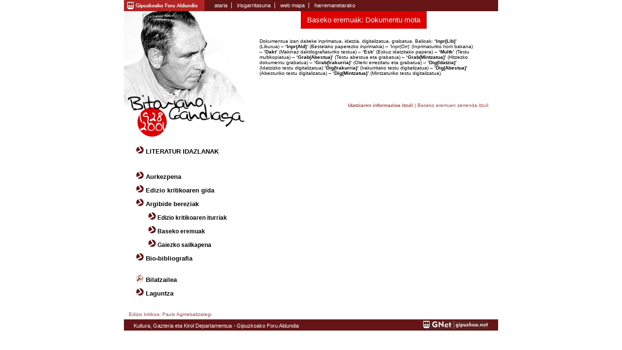

--- FILE ---
content_type: text/html
request_url: http://gandiaga.com/glosategiaeremuakdeskripzioa.php?eremua=17&id=1057
body_size: 5092
content:
<!DOCTYPE html PUBLIC "-//W3C//DTD XHTML 1.0 Transitional//EN" "http://www.w3.org/TR/xhtml1/DTD/xhtml1-transitional.dtd">
<html xmlns="http://www.w3.org/1999/xhtml" lang="eu">
<head>
<meta http-equiv="Content-Type" content="text/html; charset=iso-8859-1" />
<title>Bitoriano Gandiaga</title>
<link href="estilos.css" rel="stylesheet" type="text/css" />
<link rel="shortcut icon" href="http://www.gipuzkoakultura.net/favicon.ico" type="image/x-icon" /></head>

<body>
<h1>Bitoriano Gandiaga</h1>
<div id="web">
		<div id="menusuperior">
		<div id="menusuperiorlogo"><a href="http://www.gipuzkoa.net" target="_blank" title="Orri berrian irekiko da" class="enlace_dipu"></a></div>
		<div id="menusuperiormenu">
			<ul>
				<li class="liprimero"><a href="index.php">ataria</a></li>
			    <li class="limedio"><a href="irisgarritasuna.php">irisgarritasuna</a></li>
			    <li class="limedio"><a href="webmapa.php">web mapa</a></li>
			    <li class="liultimo"><a href="harremanetarako.php">harremanetarako </a></li>
			</ul>
		</div>
		<div id="menusuperioridiomas">
			<!--<ul>
				<li class="liprimero">es</li>
			    <li class="liultimo"><strong>eu</strong></li>
			</ul>-->
		</div>
	</div>
	<div id="centro">
		<div id="menugeneral">
		
			<ul>
				<li ><img src="graficos/iconoopciones.gif" alt="" width="16" height="15" />&nbsp;<a href="languztiak.php?act=3"><strong>LITERATUR IDAZLANAK</strong></a>  </li>
			</ul><br /><br />
			<ul>
            	<li ><img src="graficos/iconoopciones.gif" alt="" width="16" height="15" />&nbsp;<a href="aurkezpena.php?act=6">Aurkezpena</a></li>
                <li ><img src="graficos/iconoopciones.gif" alt="" width="16" height="15" />&nbsp;<a href="edizio_kritikoaren_gida.php?act=7">Edizio kritikoaren gida</a></li>
				<li><img src="graficos/iconoopciones.gif" alt="" width="16" height="15" /> Argibide bereziak
                	<ul>
                    	<li ><img src="graficos/iconoopciones.gif" alt="" width="16" height="15" />&nbsp;<a href="glosategiakodeak.php?act=8">Edizio kritikoaren iturriak</a></li>
                        <li ><img src="graficos/iconoopciones.gif" alt="" width="16" height="15" />&nbsp;<a href="glosategiaeremuak.php?act=9">Baseko eremuak</a></li>
                        <li ><img src="graficos/iconoopciones.gif" alt="" width="16" height="15" />&nbsp;<a href="gaiezko_sailkapena.php?act=9">Gaiezko sailkapena</a></li>
                	</ul>
                </li>
				<li ><img src="graficos/iconoopciones.gif" alt="" width="16" height="15" />&nbsp;<a href="biografia.php?act=1">Bio-bibliografia</a></li>
			</ul>
<ul class="ulmenugeneralbilatzailea">
				<li ><img src="graficos/lupa.gif" alt="" width="16" height="15" />&nbsp;<a href="bilatzailea.php?act=4"><strong>Bilatzailea</strong></a></li>
                <li ><img src="graficos/iconoopciones.gif" alt="" width="16" height="15" />&nbsp;<a href="laguntza.php?act=5"><strong>Laguntza</strong></a>  </li>
			</ul>
		</div>		
	  <div id="languztiak">
		  <h2 class="h2masinformacion">Baseko eremuak: Dokumentu mota</h2>	  		  
	    <p class="pmasinformacion2">Dokumentua izan daiteke inprimatua, idatzia, digitalizatua, grabatua. Balioak: <strong>‘Inpr(Lib)’</strong> (Liburua) – <strong>‘Inpr(Ald)’</strong> (Bestelako paperezko inprimakia) – ‘Inpr(Orr)’ (Inprimaturiko horri bakana) – <strong>‘Dakt’</strong> (Makinaz daktilografiaturiko testua) –  <strong>‘Esk’</strong> (Eskuz idatzitako papera) – <strong>‘Multk’</strong> (Testu multikopiatua) – <strong>‘Grab(Abestua)’</strong> (Testu abestua eta grabatua) – <strong>‘Grab(Mintzatua)’</strong> (Hitzezko dokumentu grabatua) – <strong>‘Grab(Irakurria)’</strong> (Olerki errezitatu eta grabatua) – <strong>‘Dig(Idatzia)’</strong> (Idatzizko testu digitalizatua) <strong>‘Dig(Irakurria)’</strong> (Irakurritako testu digitalizatua) – <strong>‘Dig(Abestua)’</strong> (Abesturiko testu digitalizatua) – <strong>‘Dig(Mintzatua)’</strong> (Mintzaturiko testu digitalizatua). </p>
</div>
	  <div id="languztiakmasinformacion">
			<p>
			
			<a href="informaziogehiago.php?id=1057&amp;act=3"><strong>Idatziaren informazioa itzuli</strong></a> | 
			
			<a href="glosategiaeremuak.php?act=9">Baseko eremuen zerrenda itzuli</a> </p>
	  </div>
		
	</div>
		<div id="sobrepie">
		<div id="sobrepieizq">Edizio kritikoa: Paulo Agirrebaltzategi</div>		
		</div>
<div id="pie">
		<div id="pietexto"><a href="http://www.gipuzkoa.net" target="_blank">Kultura, Gazteria eta Kirol Departamentua - Gipuzkoako Foru Aldundia</a></div>
		<div id="logognet"><a href="http://www.gipuzkoa.net/" target="_blank" title="Beste orri batean irekiko da"><img src="graficos/logognet.jpg" alt="Gipuzkoa.net-aren logoa" width="134" height="17" /></a></div>
	</div>
<script>(function(w,d,s,l,i){w[l]=w[l]||[];w[l].push({'gtm.start':
new Date().getTime(),event:'gtm.js'});var f=d.getElementsByTagName(s)[0],
j=d.createElement(s),dl=l!='dataLayer'?'&l='+l:'';j.async=true;j.src=
'https://www.googletagmanager.com/gtm.js?id='+i+dl;f.parentNode.insertBefore(j,f);
})(window,document,'script','dataLayer','GTM-NVJP26Q');</script></div>
</body>
</html>


--- FILE ---
content_type: text/css
request_url: http://gandiaga.com/estilos.css
body_size: 12018
content:
body{ margin:0; padding:0; font-family:Verdana, Arial, Helvetica, sans-serif; font-size:0.7em;}

img{ border:0;}

h1{ display:none;}

#web{ width:770px; margin-left:auto; margin-right:auto;}

#menusuperior{ float:left; width:100%; background-color:#651516; color:#FFFFFF;}
#menusuperior a{ color:#FFFFFF; text-decoration:none;}
#menusuperior a:hover{ color:#FFE2D0;}
#menusuperiorlogo{ float:left; width:166px; height:23px; background-image:url(graficos/logogfa.jpg); background-repeat:no-repeat;}
.enlace_dipu { display:block; width:160; height:20px; }
#menusuperiormenu{ float:left; width:auto; margin-left:20px;}
#menusuperioridiomas{ float:right; width:auto; margin-right:15px;}
#menusuperior ul{ margin:0; padding:0; list-style-type:none; margin-top:5px;}
#menusuperior ul li{ display:inline;}
#menusuperior ul .liprimero{ padding-right:8px; border-right:1px solid #FFFFFF;}
#menusuperior ul .limedio{ padding-right:8px; padding-left:8px; border-right:1px solid #FFFFFF;}
#menusuperior ul .liultimo{ padding-left:8px;}

#centroindex{ float:left; width:100%; margin-top:25px; margin-bottom:25px;}
#fondoindex{ float:left; width:100%; background-image:url(graficos/fondoindex.jpg); background-repeat:no-repeat; background-position:center; height:330px;}
#menugeneralindex{ float:left; width:100%; text-align:center; margin-top:15px;}
#menugeneralindex ul{ margin:0; padding:0; list-style-type:none; float:left; width:100%;}
#menugeneralindex ul li{ display:inline; font-size:1.2em; margin-left:5px; margin-right:5px; font-weight:bold;}
#menugeneralindex ul li a{ color:#000000; text-decoration:none;}
#menugeneralindex ul li a:hover{ color:#DE0000;}

#menugeneralindex .ulidazlanak{ margin:0; padding:0; list-style-type:none; float:left; width:100%; margin-bottom:10px;}
#menugeneralindex .ulidazlanak li{ display:inline; font-size:1.4em; margin-left:5px; margin-right:5px; font-weight:bold;}
#menugeneralindex .ulidazlanak li a{ color:#000000; text-decoration:none;}
#menugeneralindex .ulidazlanak li a:hover{ color:#DE0000;}

#pie{ float:left; width:100%; background-color:#651516; padding-top:3px; padding-bottom:3px;}
#logocc{ float:left; width:auto; margin-left:10px; padding-top:2px;}
#pietexto{ float:left; width:auto; margin-left:10px; color:#FFFFFF; padding-top:2px;}
#pietexto a{ float:left; width:auto; margin-left:10px; color:#FFFFFF; padding-top:2px; text-decoration:none;}
#logognet{ float:right; width:auto; margin-right:20px;}

#menugeneral{ float:left; width:33%; padding-top:278px; background-image:url(graficos/fondomenu.jpg); background-repeat:no-repeat;}
#menugeneral ul{ margin:0; padding:0; list-style-type:none; margin-left:25px;}
#menugeneral ul li{ font-size:1.2em;font-weight:bold; margin-bottom:10px;}
#menugeneral ul li a{ color:#000000; text-decoration:none;}
#menugeneral ul li a:hover{ color:#DE0000;}
#menugeneral ul .liactive{ color:#DE0000;}
#menugeneral ul .liactive a{ color:#DE0000;}
#menugeneral ul li ul { margin:0; padding:0; list-style-type:none; margin-left:25px; margin-bottom:3px; margin-top:10px;}
#menugeneral ul li ul li{ font-size:0.9em;}

#menugeneral .ulmenugeneralbilatzailea { margin:0; padding:0; list-style-type:none; margin-left:25px; margin-top:26px; margin-bottom:30px; font-size:1.2em;}
#menugeneral .ulmenugeneralbilatzailea li{ font-size:1em;margin-bottom:10px; font-weight:normal;}
#menugeneral .ulmenugeneralbilatzailea li a{ color:#000000; text-decoration:none;}
#menugeneral .ulmenugeneralbilatzailea li a:hover{ color:#DE0000;}
#menugeneral .ulmenugeneralbilatzailea .liactive{ color:#DE0000;}
#menugeneral .ulmenugeneralbilatzailea .liactive a{ color:#DE0000;}

#languztiak{ float:left; width:58%; margin-left:25px;}
#languztiak h2{ margin:0; padding:0; font-size:1.3em; background-color:#de0000; color:#FFFFFF; padding-bottom:10px; padding-top:10px; font-weight:normal; width:58%; margin-left:85px; text-align:center}
#languztiak .ppoesia{ margin:0; padding:0; margin-top:20px; color:#A44A49; font-size:1.2em;}
#languztiak .ppoesia a{color:#A44A49;}
#languztiak .ppoesia a:hover{ text-decoration:none;}
#languztiaksubareas{ float:left; width:100%; margin-top:30px; font-size:0.9em; color:#A44A49;}
#languztiaksubareas a{ color:#A44A49;}
#languztiaksubareas a:hover{ text-decoration:none;}
#languztiakmenuizq{ float:left; width:40%; margin-top:25px; text-align:left;}
#languztiakmenuizq img{ float:left; clear:left; margin: 0px 5px 0px 0px;}
#languztiakmenuizq p{ margin:0; padding:0; float:left; padding-top:3px;}
#languztiakmenuizq a{ color:#A44A49; text-decoration:none; font-size:1.1em;}
#languztiakmenudra{ float:right; width:100%; margin-top:25px; text-align:right;}
#languztiakmenudra img{ float:right; clear:right; margin: 0px 0px 0px 5px;}
#languztiakmenudra p{ margin:0; padding:0; float:right; padding-top:3px;}
#languztiakmenudra a{ color:#A44A49; text-decoration:none; font-size:1.1em;}
#languztiakmasinformacion{ float:right; width:63%; text-align:right; padding-right:20px; margin-top:35px;font-size:0.9em; color:#A44A49;}
#languztiakmasinformacion a{ color:#A44A49; text-decoration:none;}

#languztiak .pmasinformacion{ padding:0; margin:0; margin-bottom:10px; font-size:0.9em;}
#languztiak .pmasinformacion a{ color:#A44A49; text-decoration:none;}
#languztiak .h2masinformacion{ margin-bottom:20px;}

#languztiak .pmasinformacion2{ padding:0; margin:0; margin-bottom:10px; font-size:0.9em; text-align:left;}
#languztiak .pmasinformacion2 a{ color:#A44A49; text-decoration:none;}
#languztiak .h2masinformacion2{ margin-bottom:20px;}

#languztiak .pgaizerrenda{ padding:0; margin:0; margin-bottom:10px; font-size:0.9em; background-image:url(graficos/cuadromarron.jpg); background-repeat:no-repeat; padding-left:15px; text-align:left;}
#languztiak .pgaizerrenda a{ color:#A44A49; text-decoration:none;}
#languztiak .pgaizerrenda2{ padding:0; margin:0; margin-bottom:10px; font-size:0.9em; background-image:url(graficos/cuadromarron.jpg); background-repeat:no-repeat; padding-left:15px; text-align:left; float:left; width:98%;}
#languztiak .pgaizerrenda2 a{ color:#A44A49; text-decoration:none;}

#sobrepie{ float:left; width:100%; margin-bottom:5px;}
#sobrepieizq{ float:left; width:auto; margin-left:10px; color:#A44A49; font-size:0.9em;}
#sobrepiedra{ float:right; width:auto; margin-right:20px; color:#A44A49; font-size:0.9em;}
#sobrepiedra a{ color:#A44A49; text-decoration:none;}

#biografia{ float:left; width:58%; margin-left:25px; text-align:justify}
#biografia h2{ margin:0; padding:0; font-size:1.3em; background-color:#de0000; color:#FFFFFF; padding-bottom:10px; padding-top:10px; font-weight:normal; width:58%; margin-left:85px; text-align:center}
#biografia a{ text-decoration:none; color:#A44A49;}
#biografia a:hover{ color:#000000;}

.flotaizq{ float:left; clear:right; margin:0 10px 5px 0;}
.flotadra{ float:right; clear:left; margin:0 0 5px 10px;}

.ulfotosbio{ float:left; width:100%; margin:0; padding:0; list-style-type:none; margin-top:10px; margin-bottom:10px;}
.ulfotosbio li{ float:left; width:100px; margin-right:5px; margin-left:5px;}

#biografia .pgaizerrenda{ padding:0; margin:0; margin-top:10px; font-size:0.9em; background-image:url(graficos/cuadromarron.jpg); background-repeat:no-repeat; padding-left:15px; text-align:left; float:left; width:98%;}
#biografia .pgaizerrenda a{ color:#A44A49; text-decoration:none;}

#biografia .ulabc{ margin:0; padding:0; list-style-type:none; margin-top:10px; float:left; width:100%; margin-bottom:10px;}
#biografia .ulabc li{ float:left; display:inline; padding-left:4px; padding-right:4px; border-right: 1px solid #000000; color:#A44A49;}
#biografia .ulabc .linoborde{ border:0;}
#biografia .ulabc li a{color:#A44A49;}

input{ font-size:1em; background-color:#FFFFFF; border:1px solid #000000; color:#000000;}
.boton{ background-color:#DE0000; color:#FFFFFF; font-size:1.2em; padding:3px;}

#languztiak .centrar{ text-align:center; float:left; width:100%; margin-bottom:10px;}
#languztiak .ulabc{ margin:0; padding:0; list-style-type:none; margin-bottom:10px;}
#languztiak .ulabc li{display:inline; padding-left:2px; padding-right:2px;color:#A44A49;}
#languztiak .ulabc .linoborde{ border:0;}
#languztiak .ulabc li a{color:#A44A49;}

.textoshis{
width:85%;
padding-left:2px;
color:#000000;
padding-top:3px;
float:left;
text-align:justify;
}

.cajacomentario{
	background-color: #ffffff;
	margin:0;
	padding-bottom:0;
	padding-top:0;
	padding-left:0.1em;
	padding-right:0.5em;
	font-size: 1.4em;
	height: 6em;
	border-style: solid;
	border-width: 0.1em;
	border-color: #706A51;
	width:16.4em;
}

.caja{
	background-color: #ffffff;
	margin:0;
	padding-bottom:0;
	padding-top:0;
	padding-left:0.5em;
	padding-right:0.5em;
	font-size: 1em;
	height: 1.4em;
	border-style: solid;
	border-width: 0.1em;
	border-color: #706A51;
}

.contacto{
width:69%;
padding-left:2px;
color:#000000;
padding-top:3px;
padding-left:75px;
float:left;
text-align:justify;
}

dd{
    width:80px;
	margin:0;
	padding-top: 0.2em; 
	padding-left:0.6em;
	float:left;
}
dt{
    width:120px;
	margin:0;
	padding-top: 0.8em; 
	padding-left:0.8em;
}

a.clase1:link {
	
	font-size: 1em;
	color: #000000;
	text-decoration: none;
}

a.clase1:visited {
	
	font-size: 1em;
	color: #000000;
	text-decoration: none;
}


a.clase1:hover {
	
	font-size: 1em;
	color: #000000;
	text-decoration: none;
		
}

.formberriak { margin: 10px; padding: 0px;}
.formberriak dl{ width: 98%;}
.formberriak dt{ float: left; width: 20%; margin: 0px; padding: 2px 2px 2px 2px; font-weight:normal;}
.formberriak dt{ clear:both;}/* Hack for mac-ie5 */
.formberriak dd{ float: left; width: 75%; margin: 0px; padding: 2px;}
.formberriak input{ border-color:#FF0000; border-width:1px;}
.formberriak textarea{ border-color:#FF0000; border-width:1px;}

#laguntza{
color:#A44A49; font-size:0.9em;
margin-bottom:5px;
text-align:right;
width:95%;
float:right;}

#laguntza a{ color:#A44A49; text-decoration:none;}

#webmapcentrar{
width:50%;
padding-left:150px;}

#languztiaksubareas2{ float:left; width:100%; margin-top:30px; font-size:0.9em; color:#A44A49; text-align:left;}
#languztiaksubareas2 a{ color:#A44A49;}
#languztiaksubareas2 a:hover{ text-decoration:none;}

#separacionformularios{ width:100%; height: 5px; margin-bottom:10px; border-bottom:1px solid #DE0000;}

.textosreultados{
width:85%;
padding-left:2px;
color:#A44A49;
padding-top:3px;
float:left;
text-align:justify;
}

h3{ margin:0; padding:0; color:#A44A49; font-size:1.1em; font-weight:bold; margin-bottom:10px;}
.ulfichaslibro{ margin:0; padding:0; list-style-type:none; margin-left:10px; margin-bottom:10px;}
.ulfichaslibro li { margin-bottom:5px;}

#languztiak .txtpoesianegro{ color:#DE0000;}
#languztiak .ppoesia .txtpoesianegro{ color:#000000;}

.olmenukritikoa{ margin:0; padding:0; margin-left:20px;}
.olmenukritikoa li{ margin-bottom:10px;}

.h3margintop{ margin-top:10px;}

.tablekopuruak{ width:90%;}
.tablekopuruak caption{ padding:5px; color:#A44A49; text-align:left; border-bottom:1px solid #651516;}
.tablekopuruak th{ padding:5px; text-align:left; border-bottom:1px solid #651516; font-weight:normal;}
.tablekopuruak td{ padding:5px; text-align:right; border-bottom:1px solid #651516;}

.ulcuadro{ padding:0; border:1px solid #651516; margin:20px; list-style-type:none;}
.ulcuadro li { padding:5px;}
.ulcuadro .liborde { padding:5px; border-bottom:1px solid #651516;}

.tablegaia{ width:100%;}
.tablegaia caption{ background-color:#DE0000; color:#FFFFFF; text-align:left; padding:5px; border-bottom:1px solid #FFFFFF;}
.tablegaia th{ background-color:#EC7070; color:#000000; text-align:left; padding:5px; border-bottom:1px solid #FFFFFF;}
.tablegaia .th1{ width:15%;}
.tablegaia .th2{ width:40%;}
.tablegaia .th3{ width:5%; text-align:center;}
.tablegaia td{ text-align:left; padding:5px; border-bottom:1px solid #FFFFFF;}
.tablegaia .td1{ background-color:#F8C0C0;}
.tablegaia .td1center{ background-color:#F8C0C0; text-align:center;}
.tablegaia .td2{ background-color:#FCDCDC;}
.tablegaia .td2center{ background-color:#FCDCDC; text-align:center;}
